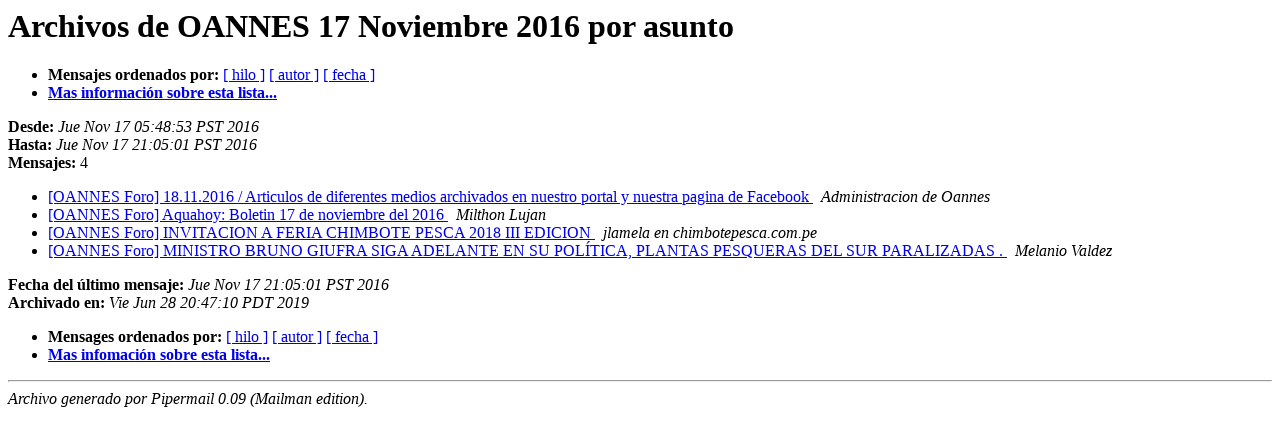

--- FILE ---
content_type: text/html
request_url: http://lista.oannes.org.pe/pipermail/oannes-oannes.org.pe/20161117/subject.html
body_size: 1011
content:
<!DOCTYPE HTML PUBLIC "-//W3C//DTD HTML 4.01 Transitional//EN">
<HTML>
  <HEAD>
     <title>Archivos de OANNES 17 Noviembre 2016 por asunto</title>
     <META NAME="robots" CONTENT="noindex,follow">
     <META http-equiv="Content-Type" content="text/html; charset=iso-8859-1">
  </HEAD>
  <BODY BGCOLOR="#ffffff">
      <a name="start"></A>
			  <h1>Archivos de OANNES 17 Noviembre 2016 por asunto</h1>
      <ul>
			  <li> <b>Mensajes ordenados por:</b>
	        <a href="thread.html#start">[ hilo ]</a>
		
		<a href="author.html#start">[ autor ]</a>
		<a href="date.html#start">[ fecha ]</a>

		<li><b><a href="http://lista.oannes.org.pe/listinfo.cgi/oannes-oannes.org.pe">Mas informaci&oacute;n sobre esta lista...
                    </a></b></li>
      </ul>
      <p><b>Desde:</b> <i>Jue Nov 17 05:48:53 PST 2016</i><br>
         <b>Hasta:</b> <i>Jue Nov 17 21:05:01 PST 2016</i><br>
         <b>Mensajes:</b> 4<p>
     <ul>

<LI><A HREF="042469.html">[OANNES Foro] 18.11.2016 / Articulos de diferentes medios archivados en nuestro portal y nuestra pagina de Facebook
</A><A NAME="42469">&nbsp;</A>
<I>Administracion de Oannes
</I>

<LI><A HREF="042466.html">[OANNES Foro] Aquahoy: Boletin 17 de noviembre del 2016
</A><A NAME="42466">&nbsp;</A>
<I>Milthon Lujan
</I>

<LI><A HREF="042467.html">[OANNES Foro] INVITACION A FERIA CHIMBOTE PESCA 2018  III EDICION
</A><A NAME="42467">&nbsp;</A>
<I>jlamela en chimbotepesca.com.pe
</I>

<LI><A HREF="042468.html">[OANNES Foro] MINISTRO BRUNO GIUFRA  SIGA ADELANTE  EN SU POLÍTICA, PLANTAS PESQUERAS DEL SUR PARALIZADAS .
</A><A NAME="42468">&nbsp;</A>
<I>Melanio Valdez
</I>

    </ul>
    <p>
      <a name="end"><b>Fecha del &uacute;ltimo mensaje:</b></a> 
       <i>Jue Nov 17 21:05:01 PST 2016</i><br>
    <b>Archivado en:</b> <i>Vie Jun 28 20:47:10 PDT 2019</i>
    <p>
   <ul>
         <li> <b>Mensages ordenados por:</b>
	        <a href="thread.html#start">[ hilo ]</a>
		
		<a href="author.html#start">[ autor ]</a>
		<a href="date.html#start">[ fecha ]</a>
		<li><b><a href="http://lista.oannes.org.pe/listinfo.cgi/oannes-oannes.org.pe">Mas infomaci&oacute;n sobre esta lista...
                    </a></b></li>
     </ul>
     <p>
     <hr>
     <i>Archivo generado por Pipermail 0.09 (Mailman edition).</i>
  </BODY>
</HTML>

